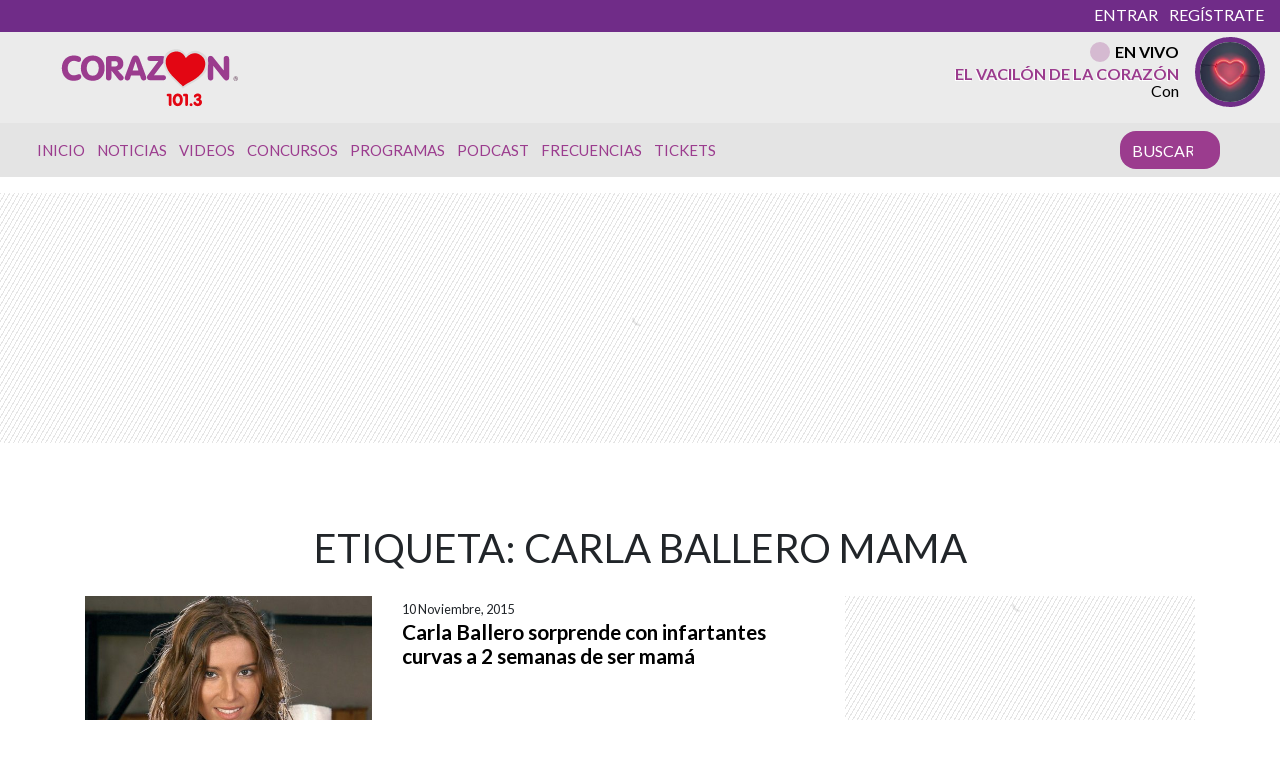

--- FILE ---
content_type: application/x-javascript;charset=utf-8
request_url: https://smetrics.corazon.cl/id?d_visid_ver=5.4.0&d_fieldgroup=A&mcorgid=2387401053DB208C0A490D4C%40AdobeOrg&mid=90560987772283334945718868511300571546&ts=1769922906675
body_size: -40
content:
{"mid":"90560987772283334945718868511300571546"}